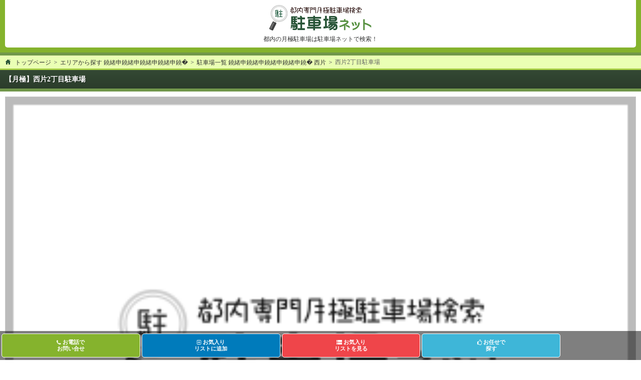

--- FILE ---
content_type: text/html
request_url: https://www.chu-net.jp/sphone/detail/?parking_id=26399&ward_code=13105&city=%EF%BF%BD%EF%BF%BD%EF%BF%BD%EF%BF%BD%EF%BF%BD%EF%BF%BD%EF%BF%BD%EF%BF%BD%EF%BF%BD&s_town=%C0%BE%CA%D2
body_size: 14369
content:
<!DOCTYPE HTML>
<html lang='ja'>
<head>
<meta charset='EUC-JP'>
<meta name='viewport' content='width=device-width, user-scalable=no, initial-scale=1, maximum-scale=1'>
<meta name='format-detection' content='telephone=no'>
<title>西片2丁目駐車場｜都内専門月極駐車場検索サイトの駐車場ネット</title>
<meta name='description' content='月極駐車場検索なら都内専門月極駐車場検索の駐車場ネットにお任せ！東京23区のお得な月極駐車場を検索できます！'>
<link rel="canonical" href="https://www.chu-net.jp/area/13105/town/detail/?parking_id=26399" />
		
		<meta property="og:locale" content="ja_JP" />
		<meta property="og:site_name" content="都内専門月極駐車場検索の駐車場ネット" />
		<meta property="og:type" content="website" />
		<meta property="og:title" content="西片2丁目駐車場" />
		<meta property="og:description" content="西片2丁目駐車場｜都内専門月極駐車場検索サイトの駐車場ネット" />
		<meta property="og:url" content="https://www.chu-net.jp/" />
		<meta property="og:image" content="https://www.chu-net.jp/parking_img/320/nophoto.gif" />
		<meta property="og:image:secure_url" content="https://www.chu-net.jp/parking_img/320/nophoto.gif" />
		<meta name="twitter:card" content="summary" />
		<meta name="twitter:title" content="西片2丁目駐車場" />
		<meta name="twitter:description" content="西片2丁目駐車場｜都内専門月極駐車場検索サイトの駐車場ネット" />
		<meta name="twitter:image" content="https://www.chu-net.jp/parking_img/320/nophoto.gif" />

<link rel='stylesheet' href='/sphone/css/reset.css'>
<link rel='stylesheet' href='/sphone/css/common.css'>
<link rel='stylesheet' href='/sphone/css/font-awesome.css'>
<script type='text/javascript' src='../js/jquery-1.7.2.min.js'></script>
<script type='text/javascript' src='../js/smoothScroll.js'></script>
<script type='text/javascript' src='../js/modal.js'></script>
<script type='text/javascript' src='../js/ga.js'></script>
<script type='text/javascript' src='../js/p.js'></script>
<script type='text/javascript'>
	var GuideSentence = '地名・駅名でピンポイント検索!';
   function ShowFormGuide(obj) {
      // 入力案内を表示
	  if( obj.value == '' ) {
         obj.value = GuideSentence;
		 obj.style.color = '#808080';
      }
   }
   function HideFormGuide(obj) {
      // 入力案内を消す
	  if( obj.value == GuideSentence ) {
         obj.value='';
		 obj.style.color = '#000000';
      }
   }
</script>

<script>
  (function(i,s,o,g,r,a,m){i['GoogleAnalyticsObject']=r;i[r]=i[r]||function(){
  (i[r].q=i[r].q||[]).push(arguments)},i[r].l=1*new Date();a=s.createElement(o),
  m=s.getElementsByTagName(o)[0];a.async=1;a.src=g;m.parentNode.insertBefore(a,m)
  })(window,document,'script','//www.google-analytics.com/analytics.js','ga');

  ga('create', 'UA-3497400-9', 'auto');
  ga('require', 'displayfeatures');
  ga('send', 'pageview');
</script>
<!-- Global site tag (gtag.js) - Google Analytics -->
<script async src="https://www.googletagmanager.com/gtag/js?id=UA-206099887-1"></script>
<script>
  window.dataLayer = window.dataLayer || [];
  function gtag(){dataLayer.push(arguments);}
  gtag('js', new Date());

  gtag('config', 'UA-206099887-1');
</script>


</head>


<body>

<div id='header'>
	<div id='header-inner'><a name='top'></a>
	<a href='/sphone/'><img src='/sphone/img/logo.png' border='0' width='260' height='51'></a>
	<div id='h1-area'>都内の月極駐車場は駐車場ネットで検索！</div>
	
</div>

</div>
<section>

<script type='text/javascript' src='https://maps.google.com/maps/api/js?key=AIzaSyAq7yZLZUCdkcbZZrBprIs_HYizH-mkmdA&sensor=false'></script>
<script type='text/javascript' src='../js/map.js'></script>
<script type='text/javascript' src='../js/detail.js'></script>
<span id="centerLatLng" style="display:none;">35.71611278,139.7562003</span>
<span id="centerTitle" style="display:none;">西片2丁目駐車場</span>
<span id="parking_id" style="display:none;">26399</span>


     <ul class="breadcrumb__list" itemscope itemtype="https://schema.org/BreadcrumbList">
          <li class="breadcrumb__item" itemprop="itemListElement" itemscope itemtype="https://schema.org/ListItem">
              <a itemprop="item" href="/"><span  itemprop="name">トップページ</span></a>
              <meta itemprop="position" content="1" />
          </li>
          <li class="breadcrumb__item" itemprop="itemListElement" itemscope itemtype="https://schema.org/ListItem">
              <a itemprop="item" href="https://www.chu-net.jp/sphone/ward/?ward_code=13105"><span  itemprop="name">エリアから探す 鐃緒申鐃緒申鐃緒申鐃緒申鐃�</span></a>
              <meta itemprop="position" content="2" />
          </li>
           <li class="breadcrumb__item" itemprop="itemListElement" itemscope itemtype="https://schema.org/ListItem">
              <a itemprop="item" href="https://www.chu-net.jp/sphone/list/?ward_code=13105&city=鐃緒申鐃緒申鐃緒申鐃緒申鐃�&s_town=西片"><span itemprop="name">駐車場一覧 鐃緒申鐃緒申鐃緒申鐃緒申鐃� 西片</span></a>
              <meta itemprop="position" content="3" />
          </li>
          <li class="breadcrumb__item">西片2丁目駐車場</li>
      </ul>
    

<h1 class="content-title">【月極】西片2丁目駐車場</h1>
<div id="photo"><img src="/parking_img/320/nophoto.gif" width="100%"></div>
<div id="photo-text">
	<table><tr><td style="vertical-align:middle; padding-right:5px;"></td>
		</tr>
	</table>
</div><br clear="all" />
<div class="send-button">この月極駐車場にお問い合わせ</div>

<!--
<div class="fBtnBox">
<div class="fav-button">＋お気に入りに追加</div>
<div class="fav-Vbutton">お気に入りを見る</div>
<br clear="all"/>
</div
-->

<div id="information">
	<table cellpadding="0" cellspacing="0" id="info-tb">
	<tr><th>駐車場コード</th><td>26399</td>
	</tr>
	<tr><th>駐車場名</th><td>【月極】西片2丁目駐車場</td>
	</tr>
	<tr><th>所在地</th><td>文京区西片2丁目</td>
	</tr>
	<tr><th>月額料金</th><td>お問合せください</td>
	</tr>
	<tr><th>屋内・屋外</th><td>屋外</td>
	</tr>
	<tr><th>地面</th><td>舗装</td>
	</tr>
	<tr><th>タイプ</th><td>平面</td>
	</tr>
	<tr><th>大型車駐車</th><td>お問合せください</td>
	</tr>
	<tr><th>ハイルーフ</th><td>お問合せください</td>
	</tr>
        
	</table>
</div>
</section>
<section>
<div id="map-box">
<div id="scrollImg2"><img src="../img/list/toumei.png" width="1000px" height="220px" class="scroll"></div>
<div id="map-area" style="z-index:-99;"></div>
</div>
<div class="send-button">この月極駐車場にお問い合わせ</div>

<!--
<div class="fBtnBox">
<div class="fav-button">＋お気に入りに追加</div>
<div class="fav-Vbutton">お気に入りを見る</div>
<br clear="all"/>
</div>
-->

</section>
<section><div class="content-title">おすすめ月極駐車場情報！</div><div class="list">		<table class="list-t" border="0" cellspacing="0" cellpadding="0">
		<tr>
			<td class="img" rowspan="5"><a href="/sphone/detail/?parking_id=19538"><img src="/parking_img/100/1346154266896126.jpg" /></a></td>
			<td class="name"><span class="name-c">西片1丁目駐車場</span></td>
		</tr>
		<tr>
			<td class="adress">文京区西片1丁目</td>
		</tr>
		<tr>
			<td class="option">
			<img src="../img/list/highroof_1_icon.gif">
			<img src="../img/list/indoor_1_icon.gif">
			<img src="../img/list/land_1_icon.gif">
			<img src="../img/list/large_1_icon.gif">
			<img src="../img/list/type_1_icon.gif">
			</td>
		<tr>
			<td class="price">賃料：39,000円</td>
		</tr>
		<tr>
			<td style="padding:5px 0 0 65px; text-align:right;"><div class="view-button"><span style="display:none">19538</span>詳細はこちら</div></td>
		</tr>
		</table>		<table class="list-t" border="0" cellspacing="0" cellpadding="0">
		<tr>
			<td class="img" rowspan="5"><a href="/sphone/detail/?parking_id=14872"><img src="/parking_img/100/1346153756822059.jpg" /></a></td>
			<td class="name"><span class="name-c">西片2丁目駐車場</span></td>
		</tr>
		<tr>
			<td class="adress">文京区西片2丁目</td>
		</tr>
		<tr>
			<td class="option">
			<img src="../img/list/highroof_1_icon.gif">
			<img src="../img/list/indoor_1_icon.gif">
			<img src="../img/list/land_1_icon.gif">
			<img src="../img/list/large_1_icon.gif">
			<img src="../img/list/type_1_icon.gif">
			</td>
		<tr>
			<td class="price">賃料：35,000円</td>
		</tr>
		<tr>
			<td style="padding:5px 0 0 65px; text-align:right;"><div class="view-button"><span style="display:none">14872</span>詳細はこちら</div></td>
		</tr>
		</table>		<table class="list-t" border="0" cellspacing="0" cellpadding="0">
		<tr>
			<td class="img" rowspan="5"><a href="/sphone/detail/?parking_id=14868"><img src="/parking_img/100/1346153337258133.jpg" /></a></td>
			<td class="name"><span class="name-c">西片2丁目駐車場</span></td>
		</tr>
		<tr>
			<td class="adress">文京区西片2丁目</td>
		</tr>
		<tr>
			<td class="option">
			<img src="../img/list/highroof_1_icon.gif">
			<img src="../img/list/indoor_1_icon.gif">
			<img src="../img/list/land_2_icon.gif">
			<img src="../img/list/large_1_icon.gif">
			<img src="../img/list/type_1_icon.gif">
			</td>
		<tr>
			<td class="price">賃料：33,000円</td>
		</tr>
		<tr>
			<td style="padding:5px 0 0 65px; text-align:right;"><div class="view-button"><span style="display:none">14868</span>詳細はこちら</div></td>
		</tr>
		</table>		<table class="list-t" border="0" cellspacing="0" cellpadding="0">
		<tr>
			<td class="img" rowspan="5"><a href="/sphone/detail/?parking_id=14867"><img src="/parking_img/100/1346154003150706.jpg" /></a></td>
			<td class="name"><span class="name-c">西片2丁目駐車場</span></td>
		</tr>
		<tr>
			<td class="adress">文京区西片2丁目</td>
		</tr>
		<tr>
			<td class="option">
			<img src="../img/list/highroof_1_icon.gif">
			<img src="../img/list/indoor_1_icon.gif">
			<img src="../img/list/land_1_icon.gif">
			<img src="../img/list/large_1_icon.gif">
			<img src="../img/list/type_1_icon.gif">
			</td>
		<tr>
			<td class="price">賃料：35,000円</td>
		</tr>
		<tr>
			<td style="padding:5px 0 0 65px; text-align:right;"><div class="view-button"><span style="display:none">14867</span>詳細はこちら</div></td>
		</tr>
		</table><section>
<div class="content-title">エリアから月極駐車場を探す</div><table class="sidenav-area-search" cellpadding="0" cellspacing="0" style="width: 100%;">
  <tbody><tr>
                <td><table width="100%" border="0"><tbody><tr><td width="33%"><a href="/sphone/ward?ward_code=13101">千代田区</a></td><td width="33%"><a href="/sphone/ward?ward_code=13102">中央区</a></td><td width="33%"><a href="/sphone/ward?ward_code=13103">港区</a></td></tr><tr><td width="33%"><a href="/sphone/ward?ward_code=13104">新宿区</a></td><td width="33%"><a href="/sphone/ward?ward_code=13105">文京区</a></td><td width="33%"><a href="/sphone/ward?ward_code=13106">台東区</a></td></tr><tr><td width="33%"><a href="/sphone/ward?ward_code=13107">墨田区</a></td><td width="33%"><a href="/sphone/ward?ward_code=13108">江東区</a></td><td width="33%"><a href="/sphone/ward?ward_code=13109">品川区</a></td></tr><tr><td width="33%"><a href="/sphone/ward?ward_code=13110">目黒区</a></td><td width="33%"><a href="/sphone/ward?ward_code=13111">大田区</a></td><td width="33%"><a href="/sphone/ward?ward_code=13112">世田谷区</a></td></tr><tr><td width="33%"><a href="/sphone/ward?ward_code=13113">渋谷区</a></td><td width="33%"><a href="/sphone/ward?ward_code=13114">中野区</a></td><td width="33%"><a href="/sphone/ward?ward_code=13115">杉並区</a></td></tr><tr><td width="33%"><a href="/sphone/ward?ward_code=13116">豊島区</a></td><td width="33%"><a href="/sphone/ward?ward_code=13117">北区</a></td><td width="33%"><a href="/sphone/ward?ward_code=13118">荒川区</a></td></tr><tr><td width="33%"><a href="/sphone/ward?ward_code=13119">板橋区</a></td><td width="33%"><a href="/sphone/ward?ward_code=13120">練馬区</a></td><td width="33%"><a href="/sphone/ward?ward_code=13121">足立区</a></td></tr><tr><td width="33%"><a href="/sphone/ward?ward_code=13122">葛飾区</a></td><td width="33%"><a href="/sphone/ward?ward_code=13123">江戸川区</a></td></tr></tbody></table></td>
              </tr>
</tbody></table>
<script type='text/javascript' src='/sphone/js/fav.js'></script>
<section>

<div id='search-bottom-box'>
<div class='content-title'>様々な方法で月極駐車場を検索！</div>
<nav class='content2'><div class='nav-mark'><a href='/sphone/train/'>路線から探す</a></div></nav>
<nav class='content2'><div class='nav-mark'><a href='/sphone/area/'>エリアから探す</a></div></nav>
<nav class='content2'><div class='nav-mark'><a href='/sphone/free/'>ピンポイントで探す</a></div></nav>
<nav class='content2'><div class='nav-mark'><a href='javascript:void(0)' class='getgeo'>現在地から探す</a></div></nav>
<nav class='content2'><div class='nav-mark'><a href='/sphone/inq_flow/'>お任せで探す</a></div></nav>
</div>

<div class='content-title'>東京23区の月極駐車場探しをお任せください。</div>
<p>駐車場ネットは、東京23区に特化した月極駐車場検索サイトです。<br>

・仕事で忙しくて月極駐車場を探している時間がない<br>

・少し距離が遠くてもいいからできるだけ安い月極駐車場を探したい<br>

・短期で借りられる月極駐車場を探したい<br>

・機械式駐車場を探したい<br>

などご要望をいただけたら、こちらでオススメの月極駐車場をご紹介することも可能です。

都内の月極駐車場を知り尽くしたコンシェルジュが担当いたしますので、お気軽にお問い合わせください。</p>

</section>


<div id='btn-box2'><div id='btn-top2'><a href='#header'>上へ戻る</a></div><div id='btn-top2'><a href='../'>ＴＯＰへ</a></div><br clear='all'></div><br clear='all'>

<footer>
<div id='foot-text'>
	<a href='/sphone/company/'>運営会社情報</a>　
	<a href='/sphone/privacy/'>プライバシーポリシー</a>
</div>
<div id='copyright'>Copyright(C) CHU-NET.</div>

<div id='footer_tel2'>	<div class='tel_box2'><a style='width: 21%' href='tel:03-6447-0468' onclick='ga("send", "event", "smartphone", "tel");'><i class='fa fa-phone'></i> お電話で<br />お問い合せ</a></div>
<div class='reco_box'><a style='width: 21%' href='javascript:void(0)' id='fav_add'><i class='fa fa-plus-square-o'></i> お気入り<br />リストに追加</a></div>
<div class='list_box'><a style='width: 21%' href='/sphone/mylist/'><i class='fa fa-list'></i> お気入り<br />リストを見る</a></div>
<div class='inq_box'><a style='width: 21%' href='/sphone/inq_flow/'><i class='fa fa-thumbs-o-up'></i> お任せで<br />探す</a></div><br clear='all'>
</div>

</footer>

</body></html>

--- FILE ---
content_type: text/css
request_url: https://www.chu-net.jp/sphone/css/common.css
body_size: 12616
content:
@charset "euc-jp";

@import "index.css";

@import "list.css";

@import "reset.css";

@import "detail.css";

@import "about.css";

@import "flow.css";

@import "owner.css";

@import "company.css";

@import "privacy.css";

@import "train.css";

@import "line.css";

@import "area.css";

@import "free.css";

@import "inquiry.css";

@import "favorite.css";

@import "mylist.css";





body {

font:14px/1.231 "ヒラギノ角ゴ Pro W3";

/*background: -webkit-gradient(linear, left top, left bottom, from(#c6f1ff), to(#ffffff));*/

background-color:#ffffff;

color:#333333;

}





html{

-webkit-text-size-adjust: none;

}

#header {

background-color:#85b32d;

text-align:left;

padding:0 0 10px 0;

border-bottom:6px solid #71974a;

}



#header-inner {

/*height:40px;*/

text-align:center;

background-color:#FFFFFF;

margin:0 10px 0 10px;;

padding:10px;

border-bottom-left-radius: 5px; /* CSS3草案 */

-webkit-bottom-left-radius: 5px; /* Safari,Chrome用 */

-moz-border-radius-bottomleft: 5px; /* Firefox用 */

border-bottom-right-radius: 5px; /* CSS3草案 */

-webkit-bottom-right-radius: 5px; /* Safari,Chrome用 */

-moz-border-radius-bottomright: 5px; /* Firefox用 */

}





#h1-area{

padding:10px 0 0 0;

font-size:12px;

}





#search-box{

text-align:center;

margin:0 auto;

font-size:12px;

width:250px;

margin-top:5px;

}



#header-left {

text-align:center;

float:left;

}



#header-right {

float:right;

}



.heade-btn {

width:55px;

float:right;

border-bottom-left-radius: 5px; /* CSS3草案 */

-webkit-bottom-left-radius: 5px; /* Safari,Chrome用 */

-moz-border-radius-bottomleft: 5px; /* Firefox用 */

border-bottom-right-radius: 5px; /* CSS3草案 */

-webkit-bottom-right-radius: 5px; /* Safari,Chrome用 */

-moz-border-radius-bottomright: 5px; /* Firefox用 */

background: -webkit-gradient(linear, left top, left bottom, from(#ffffff), to(#c6f1ff));

font-size: 65%;

text-align: center;

margin-top:11px;

margin-left:3px;

border:#999999 1px solid;

}



.heade-btn a {

text-shadow: 1px 1px 0 #ddd;

display: block;

padding:4px;

color: #444444;

text-decoration: none;

}



.content-title{

padding:10px;

color:#FFFFFF;

text-shadow: 1px 1px 0 #1c261c;

border-bottom:6px solid #71974a;

font-weight:bold;

background: -webkit-gradient(linear, left top, left bottom, from(#344934), to(#2b3c2b));

}





#btn-back {

float:right;

width:90px;

border-radius: 5px;

-webkit-border-radius: 5px; /* Webkit */

-moz-border-radius: 5px;    /* Mozilla */

background: -webkit-gradient(linear, left top, left bottom, from(#ffffff), to(#c6f1ff));

font-size: 85%;

text-align: center;

margin-top:20px;

margin-right:10px;

border:#E9E9E9 1px solid;

}



#btn-back a {

text-shadow: 1px 1px 0 #ddd;

display: block;

padding:6px 0px 6px 4px;

color: #444444;

text-decoration: none;

}



#btn-top{

float:right;

margin:10px 10px;

padding:5px;

text-align:center;

font-size:90%;

width:60px;

border-radius: 5px;

-webkit-border-radius: 5px; /* Webkit */

-moz-border-radius: 5px;    /* Mozilla */

background: -webkit-gradient(linear, left top, left bottom, from(#ffffff), to(#C8FB33));

border:#E9E9E9 1px solid;

}



#btn-top a{

display:block;

text-decoration:none;

color:#333333;

}



a{

text-decoration:none;

color:#333333;

}



#btn-top2{

float:left;

margin:0 2px;

padding:5px;

text-align:center;

font-size:90%;

width:60px;

border-radius: 5px;

-webkit-border-radius: 5px; /* Webkit */

-moz-border-radius: 5px;    /* Mozilla */

background: -webkit-gradient(linear, left top, left bottom, from(#ffffff), to(#C8FB33));

border:#E9E9E9 1px solid;

}



#btn-top3{

float:left;

margin:0 2px;

padding:5px;

text-align:center;

font-size:90%;

width:100px;

border-radius: 5px;

-webkit-border-radius: 5px; /* Webkit */

-moz-border-radius: 5px;    /* Mozilla */

background: -webkit-gradient(linear, left top, left bottom, from(#ffffff), to(#C8FB33));

border:#E9E9E9 1px solid;

}



#btn-box2{

padding:10px;

float:right;

}



.btn-txt-title {

padding:5px;

background-color:#999999;

color:#FFFFFF;

border-bottom:#FFFFFF 1px solid;

}



.btn-txt {

border-bottom:#999999 1px solid;

background: url(../img/btn-arrow.png) right center no-repeat;

}



.btn-txt a {

display: block;

padding:12px 0px 12px 10px;

color: #444444;

text-decoration: none;

}



#foot-text {

border-top:6px solid #71974a;

padding: 10px 0px 10px 0px;

background-color:#efefef;

text-align:left;

padding-left:10px;

font-size: 85%;

}



#foot-text a{

text-decoration:underline;

}



#copyright {

margin-bottom: 60px;

padding: 10px;

text-align:center;

font-size: 85%;

}



#footer_tel{

background-color: rgba(0,0,0,0.5);

position: fixed;

width: 100%;

height: 40px;

padding: 10px 0;

left: 0;

bottom: 0;

text-align: center;

}





#footer_tel .tel_box {

width: 90%;

margin:0 auto;

background: -moz-linear-gradient( top, #ef454a 0%, #ef454a);

background: -webkit-gradient( linear, left top, left bottom, from(#ef454a), to(#ef454a));

-moz-border-radius: 10px;

-webkit-border-radius: 10px;

border-radius: 10px;

border: 1px solid #7d0000;

-moz-box-shadow: 0px 1px 3px rgba(000, 000, 000, 0.5), inset 0px 0px 2px rgba(255, 255, 255, 0.7);

-webkit-box-shadow: 0px 1px 3px rgba(000, 000, 000, 0.5), inset 0px 0px 2px rgba(255, 255, 255, 0.7);

box-shadow: 0px 1px 3px rgba(000, 000, 000, 0.5), inset 0px 0px 2px rgba(255, 255, 255, 0.7);

text-shadow: 0px -1px 0px rgba(000, 000, 000, 0.4), 1px 0px 0px rgba(255, 255, 255, 0.2);

}



#footer_tel .tel_box a{

line-height: 40px;

color: #fff;

font-size: 16px;

padding: 10px;

}



/*test

/////////////////////////////////////////////////////////////////////////////////////*/



#footer_tel2{

background-color: rgba(0,0,0,0.5);

position: fixed;

width: 100%;

left: 0;

bottom: 0;

text-align: center;

}



#footer_tel2 .tel_box2 a{

color: #fff;

font-size:11px;

float:left;

width:28%;

background-color:#85B32D;

-moz-border-radius: 5px;

-webkit-border-radius: 5px;

border-radius: 5px;

border: 1px solid #fff;

padding:10px 3px;

margin:5px 0 5px 3px;

font-weight:bold;

}



#footer_tel2 .reco_box a{

color: #fff;

font-size:11px;

float:left;

width:28%;

background-color:#007BBB;

-moz-border-radius: 5px;

-webkit-border-radius: 5px;

border-radius: 5px;

border: 1px solid #fff;

padding:10px 3px;

margin:5px 0 5px 3px;

font-weight:bold;

}



#footer_tel2 .list_box a{

color: #fff;

font-size:11px;

float:left;

width:28%;

background-color:#ef454a;

-moz-border-radius: 5px;

-webkit-border-radius: 5px;

border-radius: 5px;

border: 1px solid #fff;

padding:10px 3px;

margin:5px 0 5px 3px;

font-weight:bold;

}

#footer_tel2 .inq_box a{

color: #fff;

font-size: 11px;

float: left;

width: 28%;

background-color: #3eb6d8;

-moz-border-raduis: 5px;

-webkit-border-radius: 5px;

border-radius: 5px;

border: 1px solid #fff;

padding: 10px 3px;

margin: 5px 0 5px 3px;

font-weight: bold;

}

/*/////////////////////////////////////////////////////////////////////////////////////*/



#footer_tel img {

width: 25px;

height: 20px;

vertical-align:middle;

margin-bottom: 7px;

padding-right: 7px;

}



nav {

background: -webkit-gradient(linear, left top, left bottom, from(#FFFFFF), to(#F6F7F6));

vertical-align:middle;

border-bottom:#E9E9E9 1px solid;

}



.nav-mark{

background:url(../img/mark.png) no-repeat right;

}

#search-bottom-box nav{

background: -webkit-gradient(linear, left top, left bottom, from(#FFFFFF), to(#F6F7F6));

vertical-align:middle;

border-bottom:#E9E9E9 1px solid;

}



#search-bottom-box nav a{

padding:10px;

display: block;

color: #3e573e;

text-shadow: 1px 1px 2px #ffffff;

/*padding:17px 17px 17px 12px;*/

text-decoration: none;

font-size:100%;

font-weight:bold;

}



nav.top {

border-top-left-radius: 8px;

border-top-right-radius: 8px;

-webkit-border-top-left-radius: 8px;

-webkit-border-top-right-radius: 8px;

-moz-border-radius-topleft: 8px;

-moz-border-radius-topright: 8px;

border-top:#999999 1px solid;

border-bottom:#999999 1px solid;

}



nav.naka { border-bottom:#999999 1px solid; }



nav.bottom {

border-bottom-left-radius: 8px;

border-bottom-right-radius: 8px;

-webkit-border-bottom-left-radius: 8px;

-webkit-border-bottom-right-radius: 8px;

-moz-border-radius-bottomleft: 8px;

-moz-border-radius-bottomright: 8px;

border-bottom:#999999 1px solid;

}



nav a {

padding:10px;

display: block;

color: #3e573e;

text-shadow: 1px 1px 2px #ffffff;

/*padding:17px 17px 17px 12px;*/

text-decoration: none;

font-size:100%;

font-weight:bold;

}



section {

/*padding:20px 0 20px 0;*/

}



article {

background: -webkit-gradient(linear, left top, left bottom, from(#ffffff), to(#efefef));

border-radius: 8px;         /* CSS3 */

-webkit-border-radius: 8px; /* Webkit */

-moz-border-radius: 8px;    /* Mozilla */

padding: 10px;

border:1px solid #999999;

}



article a { line-height:1.6em; }



h1 {

font-size:100%;

text-shadow: 1px 1px 2px #666666;

color: #ffffff;

font-weight:normal;

}



h2 {

font-size: 100%;

color: #0066cc;

margin-bottom:7px;

}



h3 {

font-size: 100%;

color: #0066cc;

padding-bottom:3px;

padding-left:5px;

padding-top:3px;

border-bottom:#999999 1px solid;

background-color:#efefef;

margin-bottom:7px;

}



p { line-height:1.4em; }



.title {

background: -webkit-gradient(linear, left top, left bottom, from(#3284d5), to(#0066cc));

font-size: 100%;

text-shadow: 1px 1px 2px #333333;

color:#FFFFFF;

font-weight:bold;

padding:10px;

}



.line {

height:1px;

border-bottom:1px #999999 solid;

}



/*float解除

------------------------------------------------------------------- */

.clearfix:after {

content: ".";

display: block;

clear: both;

height: 0;

visibility: hidden;

}



/*アイコン

------------------------------------------------------------------- */

.icon-bullet_yellow {

padding-left:18px;

padding-bottom:4px;

background: url(../img/bullet_yellow.png) left center no-repeat;

}



.icon-magnifier {

padding-left:22px;

padding-bottom:4px;

background: url(../img/magnifier.png) left center no-repeat;

}



.icon-briefcase {

padding-left:22px;

padding-bottom:4px;

background: url(../img/briefcase.png) left center no-repeat;

}



.icon-page_key {

padding-left:22px;

padding-bottom:4px;

background: url(../img/page_key.png) left center no-repeat;

}



.icon-car {

padding-left:22px;

padding-bottom:4px;

background: url(../img/car.png) left center no-repeat;

}



.icon-control_play_blue {

padding-left:28px;

padding-bottom:4px;

background: url(../img/control_play_blue.png) left center no-repeat;

}



.btn-next {

width:50px;

border-radius: 5px;

-webkit-border-radius: 5px; /* Webkit */

-moz-border-radius: 5px;    /* Mozilla */

background: -webkit-gradient(linear, left top, left bottom, from(#999999), to(#333333));

font-size: 75%;

text-align: center;

color:#333333;

padding:3px;

}



.btn-next a {

text-decoration:none;

padding:3px;

color: #ffffff;

}



.backbtn-area {

background-color:#efefef;

font-size: 75%;

padding:10px;

color:#FFFFFF;

border-bottom:#999999 1px solid;

}



.btn-back-akasatana {

float:right;

font-size: 65%;

text-align: center;

border:#999999 1px solid;

color:#FFFFFF;

padding:2px;

}



.btn-back-akasatana a {

text-decoration:none;

color: #ffffff;

}



.menu{

border-bottom:#cccccc 1px solid;

}

.menu a{

background:url(../img/mark.png) no-repeat right;

padding:10px 0 10px 10px;;

display:block;

color:#000000;

text-decoration:none;

}



.LatLngListNonView{

display:none;

}



.mv-tel-call{

display:none;

position: fixed;

top: 0;

right:0;

}

.outer{
    margin: 0 15px;
}

.area-table table{
    width: 100%;
    margin-top: 0px;
    margin-bottom: 0px;
    margin-left: auto;
    margin-right: auto;
    background-color: #f7e7d9;
    border-collapse: collapse;
}
.area-table table td {
    font-weight: normal;
    text-align: left;
    line-height: 1.3em;
    padding: 10px;
}

.area-table table td a {
    color: #2c5739;
    font-weight: normal;
    text-decoration: underline;
}



.breadcrumb__list{

    list-style: none;
    padding: 0;
    padding-left: 10px;
    margin: 0;
    padding-top: 5px;
    border-bottom: 3px solid #A9D046;
    padding-bottom: 5px;
    font-size: 12px;
    color: #666;
    background-color: #eaffb4;
}
.breadcrumb__list li{
    display: inline-block;
}
.breadcrumb__list li:after{
    content:"＞"
}
.breadcrumb__list li:first-child:before{
    content: "";
    padding-left: 20px;
    background: url(/img/common/home.gif) left center no-repeat;
}
.breadcrumb__list li:last-child:after{
    content:""
}

--- FILE ---
content_type: text/css
request_url: https://www.chu-net.jp/sphone/css/index.css
body_size: 1784
content:

#main-img {
margin: 0px;
border-bottom: 6px solid #71974a;
}

#main-img img {
width: 100%;
margin: 0px;
padding: 0px;
border: 0px;
}

.btn-area {
width: 96%;
margin: 0px auto;
padding-bottom: 7px;
border: 0px;
}

.search {
text-align: center;
width: 33%;
border: 0px;
float: left;
}

.text {
width: 90%;
margin: 20px auto;
}

#main-nav-bg {
background: #daf0c5;
padding: 5px;
}

.main-nav {
padding: 10px 0px 0px 0px;
background: -webkit-gradient(linear, left top, left bottom, from(#FFFFFF), to(#F6F7F6));
border-radius: 8px;
-webkit-radius: 8px;
-moz-border-radius: 8px;
border: #e3e3e3 1px solid;
margin: 5px;
}

.main-nav2 {
padding: 5px 0px 8px 0px;
background: -webkit-gradient(linear, left top, left bottom, from(#FFFFFF), to(#F6F7F6));
border-radius: 8px;
-webkit-radius: 8px;
-moz-border-radius: 8px;
border: #e3e3e3 1px solid;
margin: 5px;
}

#main-nav-title {
width: 100%;
background: -webkit-gradient(linear, left top, left bottom, from(#FFFFFF), to(#F6F7F6));
border-bottom: #e9e9e9 1px solid;
padding-bottom: 6px;
margin: 0 auto 10px;
font-weight: bold;
}

#main-nav-title span { padding-bottom: 5px; }

.t-logo {
margin: 0 auto;
text-align: center;
}

.t-text {
width: 82%;
padding-top: 15px;
float: left;
font-size: 16px;
}

/*.btn-side{
text-align:center;
width:80%;
}*/



#count_area {
padding: 5px 0 5px 0;
font-size: 14px;
border-bottom:#71974A 1px solid;
}

#count_txt { text-align: center;
padding-bottom:7px;
color:#275437;
font-weight:bold;}

#count_num {
font-size: 12px;
text-align: center;
vertical-align: baseline;
vertical: bottom;
}

.num_b {
font-size: 16px;
font-weight:bold;
color: #CD0707;
vertical-align: baseline;
vertical: bottom;
}


--- FILE ---
content_type: text/css
request_url: https://www.chu-net.jp/sphone/css/list.css
body_size: 3550
content:
@charset "euc-jp";

#map-area{
/*position:absolute;*/
overflow:hidden;
width:100%;
height:220px;
z-index:0;
}

/*img.scroll{
z-index:3;
position:relative;
}*/

#pinInfo{
color:#666666;
padding:10px 0;
width:100%;
text-align:center;
border-bottom:#E9E9E9 1px solid;
}

#scrollImg{
position:absolute;
/*top:180px;*/
	top: 109px;
overflow:hidden;
width:100%;
}

#map-bt-box{
background:#cccccc;
font-size:12px;
padding:5px 10px;;
}

#map-bt-box span{
color:#FFFFFF;
background:#999999;
padding:2px;
}


#map-title{
float:left;
}

span .bk-bg{
background:#000000;
}

#map-button{
float:right;
}

.list{
position:relative;
background: -webkit-gradient(linear, left top, left bottom, from(#FFFFFF), to(#F6F7F6));
font-size:14px;
}
.flag{
position:absolute;
top:5px;
left:5px;
}

table.list-t{
width:100%;
border-bottom:#E9E9E9 1px solid;
}

table.list-t td.img{
width:120px;
height:120px;
border-right:#E9E9E9 1px solid;
background:#FFFFFF;
vertical-align:middle;
text-align:center;
}
table.list-t td.name{
padding:10px 0 0 10px;
}
table.list-t td.adress{
padding:10px 0 0 14px;
}
table.list-t td.option{
padding:5px 0 0 14px;
}
table.list-t td.price{
padding:3px 0 0 14px;
}


.name-c{
padding:4px;
border:#E9E9E9 1px solid;
background: -webkit-gradient(linear, left top, left bottom, from(#FFFFFF), to(#F6F7F6));
border-radius: 5px;
-webkit-border-radius: 5px; /* Webkit */
-moz-border-radius: 5px;    /* Mozilla */
}

#more-area{
background:#FFFFFF;
color:#333333;
height:50px;
line-height:50px;
text-align:center;
}

/*モーダルウインドウ*/

div#modal {
	display: none;
	position: fixed;
	width: 100%;
	height: 100%;
}
div#modal div.background {
	position: fixed;
	width: 100%;
	height: 100%;
	background-color: #000000;
	opacity: 0.75;
	filter: alpha(opacity=75);
	-ms-filter: "alpha(opacity=75)";
}
div#modal div.container1 {
	position: relative;
	width: 500px;
	height: 500px;
	background-color: #ffffff;
}

.mapBtn{
font-weight:bold;
text-align:center;
font-size:16px;
width:250px;
margin:20px auto 5px;
background: -moz-linear-gradient(top,#3b533b 0%,#2B3C2B);
background: -webkit-gradient(linear, left top, left bottom, from(#3b533b), to(#2B3C2B));
border: 2px solid #FFF;
color: #FFF;
border-radius: 4px;
-moz-border-radius: 4px;
-webkit-border-radius: 4px;
-moz-box-shadow: 1px 1px 1px rgba(000,000,000,0.3);
-webkit-box-shadow: 1px 1px 1px rgba(000,000,000,0.3);
text-shadow: 0px 0px 3px rgba(0,0,0,0.5);
padding:15px 0;
}

.mapBtn a{
color:#FFFFFF;
}

.view-button{
float:left;
font-weight:bold;
text-align:center;
font-size:12px;
width:100px;
margin:0px auto 10px;
background: -moz-linear-gradient(top,#71974A 0%,#304430);
background: -webkit-gradient(linear, left top, left bottom, from(#379fff), to(#0084ff));
border: 2px solid #FFFFFF;
color: #FFF;
border-radius: 4px;
-moz-border-radius: 4px;
-webkit-border-radius: 4px;
-moz-box-shadow: 1px 1px 1px rgba(000,000,000,0.3);
-webkit-box-shadow: 1px 1px 1px rgba(000,000,000,0.3);
text-shadow: 0px 0px 3px rgba(0,0,0,0.5);
padding:5px;
}

.list-table {
	width: 100%;
	margin-top: 15px;
	margin-left: auto;
	margin-right: auto;
	border: #CCCCCC 1px solid;
	border-collapse: collapse;
	margin-bottom: 20px;
}

.list-table th {
	width: 150px;
	text-align: left;
	background-color: #fefdea;
	border-bottom: #CCCCCC 1px solid;
	padding: 10px;
	font-size: 12px;
}
.list-table th a{
	font-size: 15px;
	text-decoration: underline;
	color: #71974a;
	display: inline-block;
	margin-top: 5px;
}

.list-table td {
	font-weight: normal;
	text-align: left;
	border: #CCCCCC 1px solid;
	padding: 10px;
}




--- FILE ---
content_type: text/css
request_url: https://www.chu-net.jp/sphone/css/detail.css
body_size: 2776
content:
@charset "euc-jp";

#photo{
margin:10px;
border:1px #CCCCCC solid;
}

#photo-text{
font-weight:bold;
margin-right:10px;
float:right;
font-size:12px;
}

#photo-text span{
padding:5px;
text-align:center;
font-size:12px;
border-radius: 5px;
-webkit-border-radius: 5px; /* Webkit */
-moz-border-radius: 5px;    /* Mozilla */
background: -webkit-gradient(linear, left top, left bottom, from(#FFFFFF), to(#dedede));
border:#999999 2px solid;
}

#information{
/*overflow:hidden;*/
padding:10px;
}

table#info-tb{
font-size:12px;
width:100%;
text-align:left;
border-collapse:collapse;
}

table#info-tb th{
border:1px #999999 solid;
color:#3E573E;
background:#f1fee5;
/*background: -webkit-gradient(linear, left top, left bottom, from(#f1fee5), to(#DAF0C5));*/
padding:10px;
text-align:left;
text-shadow: 1px 1px 2px #ffffff;
}

table#info-tb td{
border:1px #999999 solid;
padding:10px;
text-align:left;
background:#F6F7F6;
}

#map-area2{
border:1px #999999 solid;
overflow:hidden;
margin:0 10px 20px 10px;
height:150px;
}
.send-button{
font-weight:bold;
text-align:center;
font-size:16px;
width:250px;
margin:20px auto 5px;
background: -moz-linear-gradient(top,#ffae00 0%,#ff7200);
background: -webkit-gradient(linear, left top, left bottom, from(#ffae00), to(#ff7200));
border: 2px solid #FFF;
color: #FFF;
border-radius: 4px;
-moz-border-radius: 4px;
-webkit-border-radius: 4px;
-moz-box-shadow: 1px 1px 1px rgba(000,000,000,0.3);
-webkit-box-shadow: 1px 1px 1px rgba(000,000,000,0.3);
text-shadow: 0px 0px 3px rgba(0,0,0,0.5);
padding:15px 0;
}
.fBtnBox{
width:254px;
margin:0 auto;
}

.fav-button{
float:left;
font-weight:bold;
text-align:center;
font-size:12px;
width:120px;
margin:0px auto 10px;
background: -moz-linear-gradient(top,#71974A 0%,#304430);
background: -webkit-gradient(linear, left top, left bottom, from(#71974A), to(#304430));
border: 2px solid #FFFFFF;
color: #FFF;
border-radius: 4px;
-moz-border-radius: 4px;
-webkit-border-radius: 4px;
-moz-box-shadow: 1px 1px 1px rgba(000,000,000,0.3);
-webkit-box-shadow: 1px 1px 1px rgba(000,000,000,0.3);
text-shadow: 0px 0px 3px rgba(0,0,0,0.5);
padding:5px;
}
.fav-Vbutton{
float:right;
font-weight:bold;
text-align:center;
font-size:12px;
width:100px;
margin:0px auto 10px;
background: -moz-linear-gradient(top,#666666 0%,#333333);
background: -webkit-gradient(linear, left top, left bottom, from(#666666), to(#333333));
border: 2px solid #FFF;
color: #FFFFFF;
border-radius: 4px;
-moz-border-radius: 4px;
-webkit-border-radius: 4px;
-moz-box-shadow: 1px 1px 1px rgba(000,000,000,0.3);
-webkit-box-shadow: 1px 1px 1px rgba(000,000,000,0.3);
text-shadow: 0px 0px 3px rgba(0,0,0,0.5);
padding:5px;
}



#map-box{
position:relative;
}

#scrollImg2{
position:absolute;
top:0px;
overflow:hidden;
width:100%;
z-index:1;
}



--- FILE ---
content_type: text/css
request_url: https://www.chu-net.jp/sphone/css/about.css
body_size: 717
content:
@charset "euc-jp";

#about-box{
font-size:14px;
padding:10px;
line-height:1.8em;
}

#about-box span{
font-weight:bold;
}

#about-img{
padding:0;
margin:0;
width:100%;
vertical-align:bottom;
}


#about-img img{
border:none;
padding:0;
margin:0;
width:100%;
vertical-align:bottom;
}

.other-c{
float:right;
margin-top:20px;
margin-bottom:6px;
}

.other-c span{
border-radius: 5px;
-webkit-border-radius: 5px; /* Webkit */
-moz-border-radius: 5px;    /* Mozilla */
/*background: -webkit-gradient(linear, left top, left bottom, from(#ffffff), to(#C8FB33));*/
border:#E9E9E9 1px solid;
padding:5px;
}

table.other-tb{
font-size:11px;

}

table.other-tb th{
background:#e3e3e3;
}

table.other-tb td{
padding-right:10px;
}



--- FILE ---
content_type: text/css
request_url: https://www.chu-net.jp/sphone/css/flow.css
body_size: 2366
content:
@charset "euc-jp";

#flow-container{
padding-top:10px;
margin:0px 10px 10px 10px;
border-top-left-radius: 5px; /* CSS3草案 */
-webkit-top-left-radius: 5px; /* Safari,Chrome用 */
-moz-border-radius-topleft: 5px; /* Firefox用 */
border-top-right-radius: 5px; /* CSS3草案 */
-webkit-top-right-radius: 5px; /* Safari,Chrome用 */
-moz-border-radius-topright: 5px; /* Firefox用 */
}

.flow-box{
padding-bottom:10px;
background: -webkit-gradient(linear, left top, left bottom, from(#f0e68c), to(#ffd700));
border-top-left-radius: 5px; /* CSS3草案 */
-webkit-top-left-radius: 5px; /* Safari,Chrome用 */
-moz-border-radius-topleft: 5px; /* Firefox用 */
border-top-right-radius: 5px; /* CSS3草案 */
-webkit-top-right-radius: 5px; /* Safari,Chrome用 */
-moz-border-radius-topright: 5px; /* Firefox用 */
}

.flow-box-b{
padding-bottom:20px;
background: -webkit-gradient(linear, left top, left bottom, from(#f0e68c), to(#ffd700));
border-bottom-left-radius: 5px; /* CSS3草案 */
-webkit-bottom-left-radius: 5px; /* Safari,Chrome用 */
-moz-border-radius-bottomleft: 5px; /* Firefox用 */
border-bottom-right-radius: 5px; /* CSS3草案 */
-webkit-bottom-right-radius: 5px; /* Safari,Chrome用 */
-moz-border-radius-bottomright: 5px; /* Firefox用 */
}

.flow-title-t{
font-weight:bold;
text-align:center;
color:#FFFFFF;
padding:10px;
margin:0px auto 10px;
background: -webkit-gradient(linear, left top, left bottom, from(#ffa500), to(#ff8c00));
text-shadow: 1px 1px 2px #696969;
border-top-left-radius: 5px; /* CSS3草案 */
-webkit-top-left-radius: 5px; /* Safari,Chrome用 */
-moz-border-radius-topleft: 5px; /* Firefox用 */
border-top-right-radius: 5px; /* CSS3草案 */
-webkit-top-right-radius: 5px; /* Safari,Chrome用 */
-moz-border-radius-topright: 5px; /* Firefox用 */
/*border-top:1px solid #dcdcdc;
border-bottom:1px solid #dcdcdc;*/
}

.flow-title{
font-weight:bold;
text-align:center;
color:#FFFFFF;
padding:10px;
margin:0px auto 10px;
background: -webkit-gradient(linear, left top, left bottom, from(#ffa500), to(#ff8c00));
text-shadow: 1px 1px 2px #696969;
/*border-top:1px solid #dcdcdc;
border-bottom:1px solid #dcdcdc;*/
}
.flow-text{
line-height:1.5em;
padding:5px;
margin:0 auto;
width:80%;
border-radius: 5px;
-webkit-border-radius: 5px; /* Webkit */
-moz-border-radius: 5px;    /* Mozilla */
border:#E9E9E9 1px solid;
padding:10px;
background:#FFFFFF;
}


.flow-arrow {
}

--- FILE ---
content_type: text/css
request_url: https://www.chu-net.jp/sphone/css/owner.css
body_size: 1788
content:
@charset "euc-jp";

#owner-container{
padding-top:10px;
margin:0px 10px 10px 10px;
}

.owner-box{
padding-bottom:10px;
background: -webkit-gradient(linear, left top, left bottom, from(#e0ffff), to(#afeeee));
}

.owner-box-b{
padding-bottom:20px;
background: -webkit-gradient(linear, left top, left bottom, from(#e0ffff), to(#afeeee));
border-bottom-left-radius: 5px; /* CSS3草案 */
-webkit-bottom-left-radius: 5px; /* Safari,Chrome用 */
-moz-border-radius-bottomleft: 5px; /* Firefox用 */
border-bottom-right-radius: 5px; /* CSS3草案 */
-webkit-bottom-right-radius: 5px; /* Safari,Chrome用 */
-moz-border-radius-bottomright: 5px; /* Firefox用 */
}

.owner-title{
font-weight:bold;
text-align:center;
color:#FFFFFF;
padding:10px;
margin:0px auto 10px;
background: -webkit-gradient(linear, left top, left bottom, from(#4682b4), to(#1e90ff));
text-shadow: 1px 1px 2px #696969;
/*border-top:1px solid #dcdcdc;
border-bottom:1px solid #dcdcdc;*/
}

.owner-title-t{
font-weight:bold;
text-align:center;
color:#FFFFFF;
padding:10px;
margin:0px auto 10px;
background: -webkit-gradient(linear, left top, left bottom, from(#4682b4), to(#1e90ff));
text-shadow: 1px 1px 2px #696969;
border-top-left-radius: 5px; /* CSS3草案 */
-webkit-top-left-radius: 5px; /* Safari,Chrome用 */
-moz-border-radius-topleft: 5px; /* Firefox用 */
border-top-right-radius: 5px; /* CSS3草案 */
-webkit-top-right-radius: 5px; /* Safari,Chrome用 */
-moz-border-radius-topright: 5px; /* Firefox用 */
/*border-top:1px solid #dcdcdc;
border-bottom:1px solid #dcdcdc;*/
}

.owner-text{
line-height:1.5em;
padding:5px;
margin:0 auto;
width:80%;
border-radius: 5px;
-webkit-border-radius: 5px; /* Webkit */
-moz-border-radius: 5px;    /* Mozilla */
border:#E9E9E9 1px solid;
padding:10px;
background:#FFFFFF;
}


.owner-arrow {
}

--- FILE ---
content_type: text/css
request_url: https://www.chu-net.jp/sphone/css/company.css
body_size: 301
content:
@charset "euc-jp";

.company-box{
margin:10px;
}

table.company-tb{
border:1px #999999 solid;
width:100%;
border-collapse:collapse;
}

table.company-tb th{
border:1px #999999 solid;
background:#CCCCCC;
padding:10px;
}

table.company-tb td{
border:1px #999999 solid;
background:#e3e3e3;
padding:10px;
}

--- FILE ---
content_type: text/css
request_url: https://www.chu-net.jp/sphone/css/privacy.css
body_size: 241
content:
@charset "euc-jp";

.privacy-box{
margin:10px;
}
.privacy-title{
padding:5px;
background:#cccccc;
}
.privacy-text{
background: -webkit-gradient(linear, left top, left bottom, from(#FFFFFF), to(#F6F7F6));
padding:10px;
line-height:1.5em;
}




--- FILE ---
content_type: text/css
request_url: https://www.chu-net.jp/sphone/css/train.css
body_size: 1082
content:
@charset "euc-jp";
/*表示しておくメニュー*/

/*.train_box{}

.train_box nav.train  {
background: -webkit-gradient(linear, left top, left bottom, from(#FFFFFF), to(#F6F7F6));
vertical-align:middle;
border-bottom:#E9E9E9 1px solid;
padding:10px;
}
.train_box .train_menu_on{
display:auto; margin:2px auto;
}

.train_box .train_menu_off{
display:none;
}
*/


/*.vmenuitem{background-color:#ffffcc; cursor:pointer;}*/
.vmenuitem{
vertical-align:middle;
border-bottom:#E9E9E9 1px solid;
padding:10px;
cursor:pointer;
}
.gr_bg{
background: -webkit-gradient(linear, left top, left bottom, from(#FFFFFF), to(#F6F7F6));
}

.vmenu_on, .vmenu_off{/*margin:2px 0px;*/}
.vmenu_on .vmenuitem{
background:#e3e3e3 url(../img/mark_on.png) no-repeat right;
}
.vmenu_off .vmenuitem{
background:url(../img/mark.png) no-repeat right;
}
.vmenu_on div.rail_name_box{display:auto;}
.vmenu_off div.rail_name_box{display:none;}

.rail_name{
background:#999999;
border-bottom:#cccccc 1px solid;
border-collapse:collapse;
}

.rail_name a{
padding:10px;
display:block;
color:#FFFFFF;
text-decoration:none;
}





--- FILE ---
content_type: text/css
request_url: https://www.chu-net.jp/sphone/css/area.css
body_size: 745
content:
@charset "euc-jp";

.area-list{
background:url(../img/mark.png) no-repeat right;
vertical-align:middle;
border-bottom:#E9E9E9 1px solid;
padding:10px;
cursor:pointer;
}

.area-list a{
display:block;
text-decoration:none;
color:#000000;
}


#area-container{
}
.gr_bg{
background: -webkit-gradient(linear, left top, left bottom, from(#FFFFFF), to(#F6F7F6));
}

.vmenu_on, .vmenu_off{/*margin:2px 0px;*/}
.vmenu_on .vmenuitem{
background:#e3e3e3 url(../img/mark_on.png) no-repeat right;
}
.vmenu_off .vmenuitem{
background:url(../img/mark.png) no-repeat right;
}
.vmenu_on div.rail_name_box{display:auto;}
.vmenu_off div.rail_name_box{display:none;}

.area_name{
background:#999999;
border-bottom:#cccccc 1px solid;
border-collapse:collapse;
}






--- FILE ---
content_type: text/css
request_url: https://www.chu-net.jp/sphone/css/free.css
body_size: 279
content:
@charset "euc-jp";

#free-box{
text-align:left;
margin:10px 10px;  
border-radius: 5px;
-webkit-border-radius: 5px; /* Webkit */
-moz-border-radius: 5px;    /* Mozilla */
border:#E9E9E9 1px solid;
padding:10px;
line-height:1.5em;
}

#free-key{
text-align:center;
padding:10px;
}


--- FILE ---
content_type: text/css
request_url: https://www.chu-net.jp/sphone/css/inquiry.css
body_size: 1547
content:
@charset "euc-jp";

#inquiry-container{
margin:0px auto;
}

.inquiry-title{
background: -webkit-gradient(linear, left top, left bottom, from(#F6F7F6), to(#FFFFFF));
vertical-align:middle;
border-bottom:#999999 1px solid;
padding:10px;
margin:0 auto;
}

.form-table{
background: -webkit-gradient(linear, left top, left bottom, from(#FFFFFF), to(#F6F7F6));
vertical-align:middle;
border-bottom:#E9E9E9 1px solid;
padding:10px;
margin:0 auto;
}

input{
padding:5px;
}

.form-table input{
padding:5px;
}

table.lotTb{

/*border-collapse:collapse;*/
}
.lotTb th{
background:#666666;
color:#FFFFFF;
padding:5px;
border:#333333 solid 1px;
text-align:left;
}
.lotTb td{
text-align:left;
padding:5px;
border:#333333 solid 1px;

}
.esse{
background:#FFCC99;
font-size:10px;
padding:1px;
}


table.inquiry_con_list {
	width:100%;
	border:1px solid #cccccc;
	border-collapse:collapse;
	margin-left:auto;
	margin-right:auto;
	}

.inquiry_con_list th {
	width:70px;
	background-color:#efefef;
	border:1px solid #CCCCCC;
	padding:5px;
	color:#000000;
	text-align:left;
}


.inquiry_con_list td {
	border:1px solid #CCCCCC;
	padding:5px;
	font-weight:normal;
	font-size:11px;
	color:#000000;
	text-align:left;
	background-color:#FFFFFF;
}


.inquiry_con_list td a{
color: #fff;
font-size:11px;
float:left;
background-color:#007BBB;
-moz-border-radius: 5px;
-webkit-border-radius: 5px;
border-radius: 5px;
border: 1px solid #fff;
padding:10px 5px;
text-align:center;
}


--- FILE ---
content_type: text/css
request_url: https://www.chu-net.jp/sphone/css/favorite.css
body_size: 969
content:
@charset "euc-jp";


.cdBox{
border-top:#E9E9E9 1px solid;
width:120px;
}

.checkArea{
height:40px;
width:50px;
vertical-align:middle;
border-right:#E9E9E9 1px solid;
background:#e3e3e3;
}

.delete-button{
font-weight:bold;
text-align:center;
font-size:10px;
/*float:right;*/
width:50px;
margin:20px 0 5px 3px;
background: -moz-linear-gradient(top,#ffae00 0%,#ff7200);
background: -webkit-gradient(linear, left top, left bottom, from(#e3e3e3), to(#cccccc));
border: 2px solid #FFF;
color: #666666;
border-radius: 4px;
-moz-border-radius: 4px;
-webkit-border-radius: 4px;
-moz-box-shadow: 1px 1px 1px rgba(000,000,000,0.3);
-webkit-box-shadow: 1px 1px 1px rgba(000,000,000,0.3);
/*text-shadow: 0px 0px 3px rgba(0,0,0,0.5);*/
padding:7px 0;
}

table.list-t td.img2{
width:120px;
height:115px;
margin:0;
padding-top:5px;
border-right:#E9E9E9 1px solid;
background:#FFFFFF;
vertical-align:middle;
text-align:center;
}

.deleteTd{
vertical-align:middle;
padding-left:10px;
}

--- FILE ---
content_type: text/css
request_url: https://www.chu-net.jp/sphone/css/mylist.css
body_size: 655
content:
@charset "euc-jp";

#list_btn{
	margin:15px 0;
	}


#list_btn .list_contact a{
color: #fff;
font-size:12px;
float:left;
width:44%;
text-align:center;
background-color:#85B32D;
-moz-border-radius: 5px;
-webkit-border-radius: 5px;
border-radius: 5px;
border: 1px solid #fff;
padding:15px 5px;
margin:4px 0px 4px 6px;
font-weight:bold;
}

#list_btn .list_delete a{
color: #fff;
font-size:12px;
float:right;
width:44%;
text-align:center;
background-color:#007BBB;
-moz-border-radius: 5px;
-webkit-border-radius: 5px;
border-radius: 5px;
border: 1px solid #fff;
padding:15px 5px;
margin:4px 6px 4px 0px;
font-weight:bold;
}

--- FILE ---
content_type: application/javascript
request_url: https://www.chu-net.jp/sphone/js/p.js
body_size: 518
content:
$(document).ready(function(){
	$('a').click(function(e){
		var ck = $(this).attr('href').split(':');
		if (ck[0] === 'tel') {
			$.ajax({
				type: 'POST',
				dataType: 'text',
				url: '/sphone/common/p.php',
				data:{loc:location.href},
				success: function(data,dataType){
					;
				},
				error: function(XMLHttpRequest, textStatus, errorThrown){
					$.get( '/sphone/common/perr.php?loc='+location.href+'&stat='+textStatus, function( data ) {});
				}
			});
		}
		return true;
	});
});



--- FILE ---
content_type: application/javascript
request_url: https://www.chu-net.jp/sphone/js/detail.js
body_size: 742
content:
/**
 * @author wata
 */
$(document).ready(function(){
    var tmp = $("#limit").text().split(",");
    var limit = parseInt(tmp[1]);
    
    $(".send-button").click(function(){
        var id = $("#parking_id").text();
        var form = '<form name="inq" id="idInq" method="post" action="/sphone/inquiry/">';
        form += '<input type="hidden" name="parking_id" value="' + id + '" />';
        form += '</form>';
        $("body").append(form);
        $("#idInq").submit();
    });
	
    $("#AllImageView").click(function(){
		location.href = "imageView.php?parking_id=" + $("#parking_id").text();
	});
	
	$(".view-button").click(function(){
		location.href = "/sphone/detail/?parking_id=" + $(this).children("span").text();
	});
	
});


--- FILE ---
content_type: application/javascript
request_url: https://www.chu-net.jp/sphone/js/map.js
body_size: 12562
content:
/**
 * @author wata
 */
var G_Map;

var G_MapAreaId = 'map-area';

var G_Geocoder;
var G_Zoom = 16;
var G_ZoomMax = 17;
var G_First = true;

var infowindow;

var v3Markers = function(topIcon){
    this.markers = new Object();
	this.infoContents = new Object();
    this.num = 0;
    this.zTop = null;
    this.selOther = null;
    this.iconTop = topIcon;
}

//リテラル表現でプロトタイプを定義
v3Markers.prototype = {
    getNumber: function(){
        return this.num;
    },
    add: function(id, marker, info){
        this.markers[id] = marker;
		if (typeof info !== "undefined") {
			this.infoContents[id] = info;
		}
        this.num++;
    },
    get: function(id){
        if (id in this.markers) {
            return this.markers[id];
        }
        return null;
    },
	getInfo: function(id){
        if (id in this.infoContents) {
            return this.infoContents[id];
        }
        return null;
    },
    del: function(id){
        if (this.num == 0) {
            return 0;
        }
		if (id in this.infoContents) {
			delete this.infoContents[id];
		}
        if (id in this.markers) {
            markers[id].setMap(null);
            delete this.markers[id];
            this.num--;
        }
        return this.num;
    },
	alldel:function(){
		this.markers = new Object();
		this.infoContents = new Object();
	},
    nonTopDel: function(){
        var key;
        for (key in this.markers) {
            if (this.markers[key] != this.zTop) {
                this.markers[key].setMap(null);
                delete this.markers[key];
                this.num--;
                this.selOther = null;
				if (key in this.infoContents) {
					delete this.infoContents[key];
				}
            }
        }
    },
    setTop: function(id){
        if (id in this.markers) {
            if (this.zTop == this.markers[id]) {
                //alert('同じ:' + this.num);
                return this.zTop;
            }
            if (this.zTop != null) {
                this.zTop.setZIndex(this.markers[id].getZIndex());
                this.zTop.setIcon(this.markers[id].getIcon());
            }
            this.markers[id].setZIndex(9999);
            this.markers[id].setIcon(this.iconTop);
            this.zTop = this.markers[id];
            return this.zTop;
        }
        return null;
    },
    selNonTopIcon: function(id){
        if (id in this.markers) {
            if (this.zTop == this.markers[id]) {
                //alert('同じ:' + this.num);
                return this.zTop;
            }
            if (this.selOther != null) {
                if (this.selOther == this.markers[id]) {
                    return this.selOther;
                }
                this.selOther.setIcon('/img/markers/' + this.selOther.getZIndex() + '.png');
            }
            this.markers[id].setIcon('/img/markers/' + this.markers[id].getZIndex() + '_on.png');
            this.selOther = this.markers[id];
            return this.selOther;
        }
        return null;
    }
};

var D_Markers = new v3Markers('/img/markers/detail.gif');

$(document).ready(function(){
    if ($("#" + G_MapAreaId).length <= 0) {
        return false;
    }
	
	var move = true;
	
	var path = parseUri(document.URL);
	if (path.directory == '/sphone/detail/') {
		$('#' + G_MapAreaId).css('z-index', -1);
		move = false;
	} else {
	    $('#' + G_MapAreaId).css('z-index', 1);
	}

 	initializeGetMap(G_MapAreaId, move);
 	
    return true;
});


/*
 * http://stevenlevithan.com/demo/parseuri/js/
 */
function parseUri(str){
    var o = parseUri.options, m = o.parser[o.strictMode ? "strict" : "loose"].exec(str), uri = {}, i = 14;
    
    while (i--) 
        uri[o.key[i]] = m[i] || "";
    
    uri[o.q.name] = {};
    uri[o.key[12]].replace(o.q.parser, function($0, $1, $2){
        if ($1) 
            uri[o.q.name][$1] = $2;
    });
    
    return uri;
};

parseUri.options = {
    strictMode: false,
    key: ["source", "protocol", "authority", "userInfo", "user", "password", "host", "port", "relative", "path", "directory", "file", "query", "anchor"],
    q: {
        name: "queryKey",
        parser: /(?:^|&)([^&=]*)=?([^&]*)/g
    },
    parser: {
        strict: /^(?:([^:\/?#]+):)?(?:\/\/((?:(([^:@]*)(?::([^:@]*))?)?@)?([^:\/?#]*)(?::(\d*))?))?((((?:[^?#\/]*\/)*)([^?#]*))(?:\?([^#]*))?(?:#(.*))?)/,
        loose: /^(?:(?![^:@]+:[^:@\/]*@)([^:\/?#.]+):)?(?:\/\/)?((?:(([^:@]*)(?::([^:@]*))?)?@)?([^:\/?#]*)(?::(\d*))?)(((\/(?:[^?#](?![^?#\/]*\.[^?#\/.]+(?:[?#]|$)))*\/?)?([^?#\/]*))(?:\?([^#]*))?(?:#(.*))?)/
    }
};

function setStartBounds(latlng){
    var num = $(".LatLngListNonView").length;
    if (num < 1) {
        return false;
    }

    var minlat = latlng.lat();
    var maxlat = minlat;
    var minlng = latlng.lng();
    var maxlng = minlng;
    if (num > 10) {
        num = 10;
    }
    for (var i = 0; i < num; i++) {
        var info = $(".LatLngListNonView:eq(" + i + ")").html().split(',');
        //min緯度(lat)(南)
        if (minlat > info[1]) {
            minlat = info[1];
        }
        //min経度(lng)(西)
        if (minlng > info[2]) {
            minlng = info[2];
        }
        //max緯度(lat)(北)
        if (maxlat < info[1]) {
            maxlat = info[1];
        }
        //max経度(lng)(東)
        if (maxlng < info[2]) {
            maxlng = info[2];
        }
    }
    var sw = new google.maps.LatLng(minlat, minlng);
    var ne = new google.maps.LatLng(maxlat, maxlng);
    
    var bounds = new google.maps.LatLngBounds(sw, ne);
    G_Map.fitBounds(bounds);
    //panToBounds(bounds);
    
    return true;
}

function computeZoom(h){

    var num = $(".LatLngListNonView").length;
    var info = $(".LatLngListNonView:eq(0)").html().split(',');
    var min = info[1];
    var max = info[1];
    if (num > 10) {
        num = 10;
    }
    for (var i = 1; i < num; i++) {
        info = $(".LatLngListNonView:eq(" + i + ")").html().split(',');
        if (min > info[1]) {
            min = info[1];
        }
        if (max < info[1]) {
            max = info[1];
        }
    }
    var diffLng = max - min;
    /*
     difflng = (360 / ((81/20) * (2 * PI * 6378137))) * 2^(19 - z) * h;
     difflng = (360 / (4.05 * (Math.PI * 12756274))) *  2^(19 - z) * h;
     difflng = (360 / (4.05 * 40075016.68557848)) *  2^(19 - z) * h;
     difflng = (360 / (4.05 * 40075016.68557848)) *  2^(19 - z) * h;
     difflng = (360 / 162303817.5765929) *  2^(19 - z) * h;
     */
    var wrk = 360 / 162303817.5765929;
    /* difflng = wrk * 2^(19 - z) * h;
     2^(19 - z) = difflng / (wrk*h);
     */
    z = 19 - Math.sqrt(diffLng / (wrk * h));
    return Math.floor(z) - 2;
    
}

function initializeGetMap(map_area_id, move){
    G_Geocoder = new google.maps.Geocoder();

    if ($("#centerLatLng").length > 0) {
        var latlngStr = $("#centerLatLng").text().split(',');
        var lat = parseFloat(latlngStr[0]);
        var lng = parseFloat(latlngStr[1]);
        var latlng = new google.maps.LatLng(lat, lng);
        viewMap(latlng, move);
    }
    
}

function viewMap(latlng, move){
    var myOptions = {
        zoom: G_Zoom,
        center: latlng,
        scrollwheel: false,
        streetViewControl: false,
        draggable: move,
        keyboardShortcuts: false,
        scaleControl: false,
        zoomControl: move,
        noClear: true,
		mapTypeControl: false,
        /*
         navigationControlOptions: {
         style: google.maps.NavigationControlStyle.SMALL
         },
         */
        mapTypeId: google.maps.MapTypeId.ROADMAP
    };
    
	G_Map = new google.maps.Map(document.getElementById(G_MapAreaId), myOptions);

	google.maps.event.addListenerOnce(G_Map, "projection_changed", function(){
    	G_Map.setMapTypeId(google.maps.MapTypeId.HYBRID);
	    setZoomLimit(G_Map, google.maps.MapTypeId.ROADMAP);
    	setZoomLimit(G_Map, google.maps.MapTypeId.HYBRID);
	    setZoomLimit(G_Map, google.maps.MapTypeId.SATELLITE);
    	setZoomLimit(G_Map, google.maps.MapTypeId.TERRAIN);
	    G_Map.setMapTypeId(google.maps.MapTypeId.ROADMAP);
	});
	function setZoomLimit(map, mapTypeId){
    	var mapTypeRegistry = map.mapTypes;
	    var mapType = mapTypeRegistry.get(mapTypeId);
    	mapType.maxZoom = G_ZoomMax;
	    mapType.minZoom = 6;
	}
	
	infowindow = new google.maps.InfoWindow();
	
    //setStartBounds(latlng);
    if (!$(".LatLngListNonView").length) {
			var marker = new google.maps.Marker({
                position: latlng, /* マーカーを立てる場所の緯度・経度 */
                map: G_Map, /*マーカーを配置する地図オブジェクト */
                title: $("#centerTitle").text()
            });
			
			return true;
	} else {
		for (var i = 0; i < $(".LatLngListNonView").length; i++) {
            var info = $(".LatLngListNonView:eq(" + i + ")").html().split(',');
            var latlng = new google.maps.LatLng(parseFloat(info[1]), parseFloat(info[2]));
            createMarker(latlng, info[0], i + 1, info[3], info[4].replace('.', ','));
        }
	}
	
    google.maps.event.addListener(G_Map, 'idle', function(event){
		 if (G_First) {
		 	G_First = false;
		 } else {
		 	var rect = getMapRectangle(G_Map);
            deleteOverlays();
            getParkingFromRect(rect);
		 }
    });
    
}

function getParkingFromRect(rect){
    var latlng = G_Map.getCenter();
    var data = {
        "cmd": "GetParkingFromRect",
        "nLat": rect.north,
        "sLat": rect.south,
        "eLng": rect.east,
        "wLng": rect.west,
        "cLat": latlng.lat(),
        "cLng": latlng.lng()
    };
    $.post('/sphone/common/GetParkingJson.php', data, function(res){
        if (res.stat == 'ok') {
            var num = res.rec.length;
            var contens = '';
            for (var i = 0; i < num; i++) {
                latlng = new google.maps.LatLng(parseFloat(res.rec[i].parking_lat), parseFloat(res.rec[i].parking_lng));
				contens = '住所：' + res.rec[i].parking_add_disp + '<br>賃料：' + res.rec[i].rent_price;
                createMarker(latlng, res.rec[i].parking_name, i + 1, res.rec[i].parking_id, contens);
            }
        }
        else 
            if (res.err) {
                alert(res.err);
            }
    }, "json");
}

function viewMapFromAddress(address){
    G_Geocoder.geocode({
        'address': address
    }, function(results, status){
        if (status == google.maps.GeocoderStatus.OK) {
            var latlng;
            if (results.length < 1) {
                latlng = new google.maps.LatLng(35.681382, 139.766084);
            }
            else {
                latlng = results[0].geometry.location;
            }
        }
        else {
            alert("Geocode was not successful for the following reason: " + status);
            latlng = new google.maps.LatLng(35.681382, 139.766084);
        }
        viewMap(latlng);
    });
}

/*
 * マーカー関連関数群
 */
function createMarker(latlng, markerTitle, num, pid, info){
    //var img = '/img/markers/' + rand(1, 10) + '.png';
    var img = '/sphone/img/list/fav.png';
    
    /*
    var img = '/img/markers/over.png';
    if (num != undefined) {
        if (num <= 10) {
            img = '/img/markers/' + num + '.png';
        }
    }
	*/
	
    var marker = new google.maps.Marker({
        position: latlng,
        title: markerTitle,
        icon: img,
        zIndex: num,
        map: G_Map
    });
    //配列に格納
    D_Markers.add(pid,marker, info + '<br><br><a href="/sphone/detail/?parking_id=' + pid + '" style="display:block"><div class="view-button">詳細はこちら</div></a>');
    
	google.maps.event.addListener(marker, 'click', function(event){
        viewInfoWindow(event.latLng, pid);
    });
}

function viewInfoWindow(latLng, pid)
{
	// Replace our Info Window's content and position
	
	infowindow.setContent(D_Markers.getInfo(pid));
	infowindow.setPosition(latLng);
	infowindow.open(G_Map);
}
/* 
 * 全てのマーカーを削除する。
 */
function deleteOverlays(){
	for(var id in D_Markers.markers) {
		D_Markers.markers[id].setMap(null);
	}
	D_Markers.alldel();
}

//------------------ End of Markers. -----------------

function rand(lower, upper){
    return Math.floor((upper - lower + 1) * Math.random() + lower);
}

function getMapRectangle(MapObj){
    var pos = MapObj.getBounds();
    var northLat = pos.getNorthEast().lat();
    var eastLng = pos.getNorthEast().lng();
    var southLat = pos.getSouthWest().lat();
    var westLng = pos.getSouthWest().lng();
    
    return {
        north: northLat,
        south: southLat,
        east: eastLng,
        west: westLng
    };
}


--- FILE ---
content_type: application/javascript
request_url: https://www.chu-net.jp/sphone/js/ga.js
body_size: 1610
content:
/**
 * @author wata
 * 2012.03.23
 */
$(document).ready(function(){
	//現在位置から探す場合(idにgetgeoがセットさせれている。
	if ($("#getgeo, .getgeo").size()) {
		$("#getgeo, .getgeo").click(function(){
			if (navigator.geolocation) {
				/* 現在の位置情報を取得 */
				navigator.geolocation.getCurrentPosition(function(pos){//位置情報の取得に成功した場合
					location.href = "/sphone/list/?lat=" + pos.coords.latitude + "&lng=" + pos.coords.longitude;
				}, function(error){//位置情報の取得に失敗した場合
					var msg;
					switch (error.code) {
						/* エラーコード
					 1．位置情報の取得が許可されていない
					 2．位置情報の取得が利用できない
					 3．タイムアウト
					 */
						case error.PERMISSION_DENIED://エンド・ユーザーが、Geolocation APIの仕様を許可しない場合に発生
							msg = "位置情報取得の使用許可がされませんでした" + "\n";
							break;
						case error.POSITION_UNAVAILABLE://在位置を特定できない場合に発生
							msg = "位置情報を特定できませんでした" + "\n";
							break;
						case error.PERMISSION_DENIED_TIMEOUT:
							msg = "位置情報取得がタイムアウトしました" + "\n";
							break;
						default:
							msg = "位置情報取得で不明なエラーが発生しました(CODE: " + error.code + ")\n";
							break;
					}
					if (error.message) {
						msg += error.message + "\n";
					}
					alert(msg);
				}, {
					enableHightAccuracy: true,//高精度の情報を取得するかどうかを指定（Boolean型）
					timeout: 30000//タイムアウトまでの時間を指定
				//maximumAge:	位置情報の有効期限を指定
				});
			}
			else {
				alert("ご利用のブラウザでは位置情報を取得できません");
			}
		});
	}
	
});


--- FILE ---
content_type: text/plain
request_url: https://www.google-analytics.com/j/collect?v=1&_v=j102&a=2086165039&t=pageview&_s=1&dl=https%3A%2F%2Fwww.chu-net.jp%2Fsphone%2Fdetail%2F%3Fparking_id%3D26399%26ward_code%3D13105%26city%3D%25EF%25BF%25BD%25EF%25BF%25BD%25EF%25BF%25BD%25EF%25BF%25BD%25EF%25BF%25BD%25EF%25BF%25BD%25EF%25BF%25BD%25EF%25BF%25BD%25EF%25BF%25BD%26s_town%3D%25C0%25BE%25CA%25D2&ul=en-us%40posix&dt=%E8%A5%BF%E7%89%872%E4%B8%81%E7%9B%AE%E9%A7%90%E8%BB%8A%E5%A0%B4%EF%BD%9C%E9%83%BD%E5%86%85%E5%B0%82%E9%96%80%E6%9C%88%E6%A5%B5%E9%A7%90%E8%BB%8A%E5%A0%B4%E6%A4%9C%E7%B4%A2%E3%82%B5%E3%82%A4%E3%83%88%E3%81%AE%E9%A7%90%E8%BB%8A%E5%A0%B4%E3%83%8D%E3%83%83%E3%83%88&sr=1280x720&vp=1280x720&_u=IGBAgEABAAAAACAAI~&jid=177437029&gjid=447336201&cid=1738258008.1768976130&tid=UA-3497400-9&_gid=66083911.1768976130&_slc=1&z=598766426
body_size: -449
content:
2,cG-XVSQ76M1C3

--- FILE ---
content_type: application/javascript
request_url: https://www.chu-net.jp/sphone/js/modal.js
body_size: 1408
content:
$(function() {
	setModal();
})

function setModal() {

	//HTML茯㏍�粋昭�炊�����≪�若�������ｃ�潟�������臀����祉�潟�帥�若�����
	adjustCenter("div#modal div.container");
	
	//���ｃ�潟�������泣�ゃ�堺�����≪�若�������ｃ�潟�������臀����祉�潟�帥�若�����
	$(window).resize(function() {
		adjustCenter("div#modal div.container");
	});
	
	//�������������������������≪�若�������ｃ�潟������������
	$("div#modal div.background").click(function() {
		displayModal(false);
	});
	
	//���潟����������������������Ajax�с�潟�潟���潟����茯㏍�粋昭��
	$("a.modal").click(function() {
		$("div#modal div.container").load($(this).attr("href"), data="html", onComplete);
		return false;
	});

	//�潟�潟���潟������粋昭�水�篋������≪�若�������ｃ�潟����������
	function onComplete() {
		displayModal(true);
		$("div#modal div.container a.close").click(function() {
			displayModal(false);
			return false;
		});
	}
}

//�≪�若�������ｃ�潟����������
function displayModal(sign) {
	if (sign) {
		$("div#modal").fadeIn(500);
	} else {
		$("div#modal").fadeOut(250);
	}
}

//���ｃ�潟�������臀����祉�潟�帥�若�����
function adjustCenter(target) {
	var margin_top = ($(window).height()-$(target).height())/2;
	var margin_left = ($(window).width()-$(target).width())/2;
	$(target).css({top:margin_top+"px", left:margin_left+"px"});
}


--- FILE ---
content_type: application/javascript
request_url: https://www.chu-net.jp/sphone/js/fav.js
body_size: 5685
content:
/**
 * @author wata
 */
$(document).ready(function() {
    var query_status = 'cookie';//or cookie

    //__________________________________________________
    //start of init.
    //キャッシュ対応でイニシャライズ(ロード時一回実行)
    var fav_park_ary = [];
    var fav_park = getCookie('fav_park');
    if (fav_park !== '') {
        fav_park_ary = fav_park.split(',');
    }
    
    function hasFavParkCookie(park_id){
        var i;
        for(i=0; i<fav_park_ary.length; i++) {
            if (fav_park_ary[i] == park_id){
                return true;
            }
        }
        return false;
    }
    
    $('.check-parking').each(function() {
        var park_id = $(this).data('park');
        
        if (park_id && hasFavParkCookie(park_id)) {
            ;
        } else {
            $(this).closest('table').remove();
        }
    });

    // end of init.
    //_________________________________________________________
    
    function setCookie(key, data, msec) {
        date = new Date();
        date.setTime(date.getTime() + msec);
        ctime = date.toGMTString();
        //document.cookie = key + "=" + escape(data) + "; expires=" + ctime;
        //document.cookie = key + "=" + data + "; expires=" + ctime;
        document.cookie = key + "=" + data + "; path=/;";
    }

    function getCookie(key) {
        tmp1 = " " + document.cookie + ";";
        xx1 = xx2 = 0;
        len = tmp1.length;
        while (xx1 < len) {
            xx2 = tmp1.indexOf(";", xx1);
            tmp2 = tmp1.substring(xx1 + 1, xx2);
            xx3 = tmp2.indexOf("=");
            if (tmp2.substring(0, xx3) === key) {
                return (unescape(tmp2.substring(xx3 + 1, xx2 - xx1 - 1)));
            }
            xx1 = xx2 + 1;
        }
        return ('');
    }

    $('#fav_add').click(function() {
        var id = $('#parking_id').text();
        if (id === undefined || id === null || id === '') {
            return false;
        }
        var idAry = [];
        var ids = getCookie('fav_park');
        if (ids !== '') {
            idAry = ids.split(',');
        }
        if (idAry.length > 0) {
            for (var i = 0; i < idAry.length; i++) {
                if (idAry[i] === id) {//既に登録済み
                    alert('お気に入りに追加しました');
                    return true;
                }
            }
            ids += ',' + id;
        } else {
            ids = id;
        }
        setCookie('fav_park', ids, 2592000000);//30 day.
        alert('お気に入りに追加しました');
        return true;
    });

    $('.view-button').click(function() {
        var id = $(this).children('span').text();
        if (id === undefined && id === '') {
            return false;
        }

        location.href = '/sphone/detail/?parking_id=' + id;
    });

    //mylistでの操作
    $('.fav-rm').click(function() {
        var rm_park = {};//park_id をキーに親のtableを保存する
        var idAry = [];

        $('.check-parking:checked').each(function() {
            var park_id = $(this).data('park');
            if (park_id) {
                rm_park[park_id] = $(this).closest('table').get(0);
            }
        });

        //オブジェクトなので、Object.keys()を使い、上記ループで値が入ったかの判断
        if (Object.keys(rm_park).length < 1) {//
            alert('削除する駐車場にチェックを入れてください。');
            return false;
        }

        //クッキー削除
        var ids = getCookie('fav_park');
        if (ids !== '') {
            idAry = ids.split(',');
            //クッキーに残すidを取得
            var park_cookie = [];
            for (var i = 0; i < idAry.length; i++) {
                if (rm_park[idAry[i]]) {//チェックが入っているので、削除
                    $(rm_park[idAry[i]]).remove();//table 削除
                    /*只、これだとPCの場合は、戻るボタンで戻った時に、キャッシュから表示されるケースがある。
                     * これは初期表示でチェックして回避する。
                     */
                } else {//チェックがないので残す
                    park_cookie.push(idAry[i]);
                }
            }
            ids = park_cookie.join(',');
            setCookie('fav_park', ids, 2592000000);//30 day.
        }
    });
    //チェック車両をまとめて問い合わせる。
    $('.fav-query').click(function() {
        var q_park = [];

        if ($('.check-parking:checkbox').size() < 1) {
            alert('お気に入りリストが空です。');
            return false;
        }

        $('.check-parking:checked').each(function() {
            var park_id = $(this).data('park');
            if (park_id) {
                q_park.push(park_id);
            }
        });

        if (q_park.length < 1) {
            alert('お問合わせする駐車場にチェックを入れてください。');
            return false;
        }

        //お問合わせに投げるときに、単にPOSTするか？或いはcookieにセットして
        //GETで呼び出すか？
        var url = '/sphone/inquiry/';

        if (query_status === 'post') {
            var form = $('<form/>', {name: 'form_fav2query', action: url, method: 'post'});
            for (var i = 0; i < q_park.length; i++) {
                form.append($('<input/>', {type: 'hidden', name: 'fav2query[]', value: q_park[i]}));
            }

            form.appendTo(document.body).submit();

        } else if (query_status === 'cookie') {
            setCookie('fav2query', q_park.join(','), 1296000000);//15 day.
            location.href = url;
        }

    });
});

